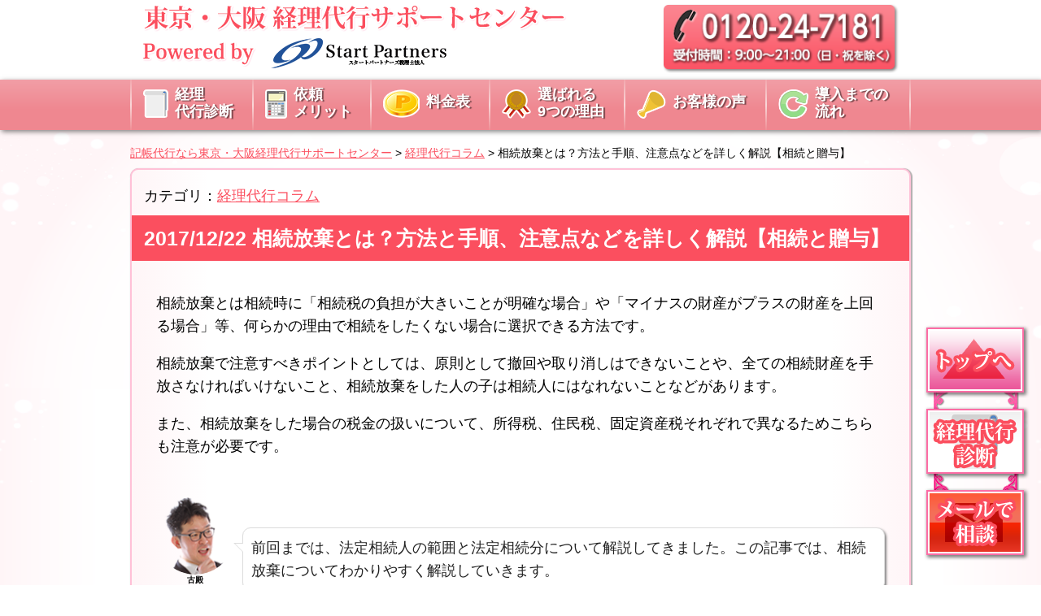

--- FILE ---
content_type: text/html; charset=UTF-8
request_url: https://xn--1lq0e914a9zoh0o78mjfsllz.com/3010/
body_size: 14729
content:
<!-- header.php start --> <!DOCTYPE html><html lang="ja"><head> <!-- Google Tag Manager --> <script>(function(w,d,s,l,i){w[l]=w[l]||[];w[l].push({'gtm.start':
new Date().getTime(),event:'gtm.js'});var f=d.getElementsByTagName(s)[0],
j=d.createElement(s),dl=l!='dataLayer'?'&l='+l:'';j.async=true;j.src=
'https://www.googletagmanager.com/gtm.js?id='+i+dl;f.parentNode.insertBefore(j,f);
})(window,document,'script','dataLayer','GTM-WGH4MRB');</script> <!-- End Google Tag Manager --> <script>//アナリティクス
  (function(i,s,o,g,r,a,m){i['GoogleAnalyticsObject']=r;i[r]=i[r]||function(){
  (i[r].q=i[r].q||[]).push(arguments)},i[r].l=1*new Date();a=s.createElement(o),
  m=s.getElementsByTagName(o)[0];a.async=1;a.src=g;m.parentNode.insertBefore(a,m)
  })(window,document,'script','https://www.google-analytics.com/analytics.js','ga');

  ga('create', 'UA-87790414-1', 'auto');
  ga('send', 'pageview');



//カウントスクリプト
  function get_tweet_count(url, postid) {
  $.ajax({
  url      : 'https://graph.facebook.com/' + url,
  dataType : 'jsonp',
  success  : function(json){ $('#' + postid + ' .topics_facebook .count').text( json.shares || 0 ); }
  });
  /*
  $.ajax({
  url      : 'https://urls.api.twitter.com/1/urls/count.json?url=' + url,
  dataType : 'jsonp',
  success  : function(json){ $('#' + postid + ' .twitter .count').text( json.count || 0 ); }
  });
  */
  $.ajax({
  url      : 'https://b.hatena.ne.jp/entry.count?url='+ url,
  dataType : 'jsonp',
  success  : function(json){ $('#' + postid + ' .topics_hatena .count').text( json || 0 ); }
  });
  }</script> <meta charset="UTF-8"><meta http-equiv="X-UA-Compatible" content="IE=edge"><meta name="viewport" content="width=device-width, initial-scale=1"><link rel="shortcut icon" href="https://xn--1lq0e914a9zoh0o78mjfsllz.com/wp-content/themes/keiridaiko-sp/images/favicon.ico"> <!-- カスタムCSS読み込み --> <!-- jQuery読み込み --> <script src="https://ajax.googleapis.com/ajax/libs/jquery/1.11.3/jquery.min.js"></script> <!-- jQuery Smooth Scroll --> <script src="https://xn--1lq0e914a9zoh0o78mjfsllz.com/wp-content/cache/autoptimize/js/autoptimize_single_12d3942fdca08b81275d029483838279.js" type="text/javascript"></script> <!-- menu for smartphone --> <script src="https://xn--1lq0e914a9zoh0o78mjfsllz.com/wp-content/cache/autoptimize/js/autoptimize_single_a667e006349e603d2394f3e3ff86eeb8.js" type="text/javascript"></script> <!-- accordion menu --> <script>$(function () {
            $(".col_ts_section_spr").on("click", function () {
                $(this).next().slideToggle();
            });
        });</script> <!-- jQuery modalwindow fancybox--> <script src="https://xn--1lq0e914a9zoh0o78mjfsllz.com/wp-content/cache/autoptimize/js/autoptimize_single_4dbc0cdfaea780b47d5132820ea83948.js" type="text/javascript"></script> <script>jQuery(function ($) {
            $(".fancybox").fancybox();
        });</script> <!-- All in One SEO 4.9.3 - aioseo.com --><link media="all" href="https://xn--1lq0e914a9zoh0o78mjfsllz.com/wp-content/cache/autoptimize/css/autoptimize_005b2b03e31d5f6d4f4011cc7d150db1.css" rel="stylesheet"><title>相続放棄とは？方法と手順、注意点などを詳しく解説【相続と贈与】</title><meta name="description" content="相続放棄とは相続時に「相続税の負担が大きいことが明確な場合」や「マイナスの財産がプラスの財産を上回る場合」等、何らかの理由で相続をしたくない場合に選択できる方法です。相続放棄で注意すべきポイントとしては、原則として撤回や取り消しはできないことや、全ての相続財産を手放さなければいけないこと、相続放棄をした人の子は相続人にはなれないことなどがあります。相続放棄をした場合の税金の扱いについて、所得税、住民税、固定資産税それぞれで異なるためこちらも注意が必要です。相続・贈与にお困りの際には東京・大阪経理代行の専門知識豊富な税理士が対応します。" /><meta name="robots" content="max-image-preview:large" /><meta name="author" content="keiridaiko-sp-master"/><meta name="keywords" content="経理代行,経理,派遣,東京,大阪,経理派遣,相続,贈与,相続放棄" /><link rel="canonical" href="https://xn--1lq0e914a9zoh0o78mjfsllz.com/3010/" /><meta name="generator" content="All in One SEO (AIOSEO) 4.9.3" /> <script type="application/ld+json" class="aioseo-schema">{"@context":"https:\/\/schema.org","@graph":[{"@type":"Article","@id":"https:\/\/xn--1lq0e914a9zoh0o78mjfsllz.com\/3010\/#article","name":"\u76f8\u7d9a\u653e\u68c4\u3068\u306f\uff1f\u65b9\u6cd5\u3068\u624b\u9806\u3001\u6ce8\u610f\u70b9\u306a\u3069\u3092\u8a73\u3057\u304f\u89e3\u8aac\u3010\u76f8\u7d9a\u3068\u8d08\u4e0e\u3011","headline":"\u76f8\u7d9a\u653e\u68c4\u3068\u306f\uff1f\u65b9\u6cd5\u3068\u624b\u9806\u3001\u6ce8\u610f\u70b9\u306a\u3069\u3092\u8a73\u3057\u304f\u89e3\u8aac\u3010\u76f8\u7d9a\u3068\u8d08\u4e0e\u3011","author":{"@id":"https:\/\/xn--1lq0e914a9zoh0o78mjfsllz.com\/author\/keiridaiko-sp-master\/#author"},"publisher":{"@id":"https:\/\/xn--1lq0e914a9zoh0o78mjfsllz.com\/#organization"},"image":{"@type":"ImageObject","url":"https:\/\/xn--1lq0e914a9zoh0o78mjfsllz.com\/wp-content\/uploads\/2018\/02\/houki.jpg","width":1920,"height":1440},"datePublished":"2017-12-22T12:36:12+09:00","dateModified":"2021-03-10T17:32:24+09:00","inLanguage":"ja","mainEntityOfPage":{"@id":"https:\/\/xn--1lq0e914a9zoh0o78mjfsllz.com\/3010\/#webpage"},"isPartOf":{"@id":"https:\/\/xn--1lq0e914a9zoh0o78mjfsllz.com\/3010\/#webpage"},"articleSection":"\u7d4c\u7406\u4ee3\u884c\u30b3\u30e9\u30e0, \u5927\u962a, \u6771\u4eac, \u6d3e\u9063, \u76f8\u7d9a, \u76f8\u7d9a\u653e\u68c4, \u7d4c\u7406, \u7d4c\u7406\u4ee3\u884c, \u7d4c\u7406\u6d3e\u9063, \u8d08\u4e0e"},{"@type":"BreadcrumbList","@id":"https:\/\/xn--1lq0e914a9zoh0o78mjfsllz.com\/3010\/#breadcrumblist","itemListElement":[{"@type":"ListItem","@id":"https:\/\/xn--1lq0e914a9zoh0o78mjfsllz.com#listItem","position":1,"name":"\u30db\u30fc\u30e0","item":"https:\/\/xn--1lq0e914a9zoh0o78mjfsllz.com","nextItem":{"@type":"ListItem","@id":"https:\/\/xn--1lq0e914a9zoh0o78mjfsllz.com\/category\/%e7%b5%8c%e7%90%86%e4%bb%a3%e8%a1%8c%e3%82%b3%e3%83%a9%e3%83%a0\/#listItem","name":"\u7d4c\u7406\u4ee3\u884c\u30b3\u30e9\u30e0"}},{"@type":"ListItem","@id":"https:\/\/xn--1lq0e914a9zoh0o78mjfsllz.com\/category\/%e7%b5%8c%e7%90%86%e4%bb%a3%e8%a1%8c%e3%82%b3%e3%83%a9%e3%83%a0\/#listItem","position":2,"name":"\u7d4c\u7406\u4ee3\u884c\u30b3\u30e9\u30e0","item":"https:\/\/xn--1lq0e914a9zoh0o78mjfsllz.com\/category\/%e7%b5%8c%e7%90%86%e4%bb%a3%e8%a1%8c%e3%82%b3%e3%83%a9%e3%83%a0\/","nextItem":{"@type":"ListItem","@id":"https:\/\/xn--1lq0e914a9zoh0o78mjfsllz.com\/3010\/#listItem","name":"\u76f8\u7d9a\u653e\u68c4\u3068\u306f\uff1f\u65b9\u6cd5\u3068\u624b\u9806\u3001\u6ce8\u610f\u70b9\u306a\u3069\u3092\u8a73\u3057\u304f\u89e3\u8aac\u3010\u76f8\u7d9a\u3068\u8d08\u4e0e\u3011"},"previousItem":{"@type":"ListItem","@id":"https:\/\/xn--1lq0e914a9zoh0o78mjfsllz.com#listItem","name":"\u30db\u30fc\u30e0"}},{"@type":"ListItem","@id":"https:\/\/xn--1lq0e914a9zoh0o78mjfsllz.com\/3010\/#listItem","position":3,"name":"\u76f8\u7d9a\u653e\u68c4\u3068\u306f\uff1f\u65b9\u6cd5\u3068\u624b\u9806\u3001\u6ce8\u610f\u70b9\u306a\u3069\u3092\u8a73\u3057\u304f\u89e3\u8aac\u3010\u76f8\u7d9a\u3068\u8d08\u4e0e\u3011","previousItem":{"@type":"ListItem","@id":"https:\/\/xn--1lq0e914a9zoh0o78mjfsllz.com\/category\/%e7%b5%8c%e7%90%86%e4%bb%a3%e8%a1%8c%e3%82%b3%e3%83%a9%e3%83%a0\/#listItem","name":"\u7d4c\u7406\u4ee3\u884c\u30b3\u30e9\u30e0"}}]},{"@type":"Organization","@id":"https:\/\/xn--1lq0e914a9zoh0o78mjfsllz.com\/#organization","name":"\u8a18\u5e33\u4ee3\u884c\u306a\u3089\u6771\u4eac\u30fb\u5927\u962a\u7d4c\u7406\u4ee3\u884c\u30b5\u30dd\u30fc\u30c8\u30bb\u30f3\u30bf\u30fc","url":"https:\/\/xn--1lq0e914a9zoh0o78mjfsllz.com\/"},{"@type":"Person","@id":"https:\/\/xn--1lq0e914a9zoh0o78mjfsllz.com\/author\/keiridaiko-sp-master\/#author","url":"https:\/\/xn--1lq0e914a9zoh0o78mjfsllz.com\/author\/keiridaiko-sp-master\/","name":"keiridaiko-sp-master","image":{"@type":"ImageObject","@id":"https:\/\/xn--1lq0e914a9zoh0o78mjfsllz.com\/3010\/#authorImage","url":"https:\/\/secure.gravatar.com\/avatar\/fe2f6dace58b30119c398313425f6272?s=96&d=mm&r=g","width":96,"height":96,"caption":"keiridaiko-sp-master"}},{"@type":"WebPage","@id":"https:\/\/xn--1lq0e914a9zoh0o78mjfsllz.com\/3010\/#webpage","url":"https:\/\/xn--1lq0e914a9zoh0o78mjfsllz.com\/3010\/","name":"\u76f8\u7d9a\u653e\u68c4\u3068\u306f\uff1f\u65b9\u6cd5\u3068\u624b\u9806\u3001\u6ce8\u610f\u70b9\u306a\u3069\u3092\u8a73\u3057\u304f\u89e3\u8aac\u3010\u76f8\u7d9a\u3068\u8d08\u4e0e\u3011","description":"\u76f8\u7d9a\u653e\u68c4\u3068\u306f\u76f8\u7d9a\u6642\u306b\u300c\u76f8\u7d9a\u7a0e\u306e\u8ca0\u62c5\u304c\u5927\u304d\u3044\u3053\u3068\u304c\u660e\u78ba\u306a\u5834\u5408\u300d\u3084\u300c\u30de\u30a4\u30ca\u30b9\u306e\u8ca1\u7523\u304c\u30d7\u30e9\u30b9\u306e\u8ca1\u7523\u3092\u4e0a\u56de\u308b\u5834\u5408\u300d\u7b49\u3001\u4f55\u3089\u304b\u306e\u7406\u7531\u3067\u76f8\u7d9a\u3092\u3057\u305f\u304f\u306a\u3044\u5834\u5408\u306b\u9078\u629e\u3067\u304d\u308b\u65b9\u6cd5\u3067\u3059\u3002\u76f8\u7d9a\u653e\u68c4\u3067\u6ce8\u610f\u3059\u3079\u304d\u30dd\u30a4\u30f3\u30c8\u3068\u3057\u3066\u306f\u3001\u539f\u5247\u3068\u3057\u3066\u64a4\u56de\u3084\u53d6\u308a\u6d88\u3057\u306f\u3067\u304d\u306a\u3044\u3053\u3068\u3084\u3001\u5168\u3066\u306e\u76f8\u7d9a\u8ca1\u7523\u3092\u624b\u653e\u3055\u306a\u3051\u308c\u3070\u3044\u3051\u306a\u3044\u3053\u3068\u3001\u76f8\u7d9a\u653e\u68c4\u3092\u3057\u305f\u4eba\u306e\u5b50\u306f\u76f8\u7d9a\u4eba\u306b\u306f\u306a\u308c\u306a\u3044\u3053\u3068\u306a\u3069\u304c\u3042\u308a\u307e\u3059\u3002\u76f8\u7d9a\u653e\u68c4\u3092\u3057\u305f\u5834\u5408\u306e\u7a0e\u91d1\u306e\u6271\u3044\u306b\u3064\u3044\u3066\u3001\u6240\u5f97\u7a0e\u3001\u4f4f\u6c11\u7a0e\u3001\u56fa\u5b9a\u8cc7\u7523\u7a0e\u305d\u308c\u305e\u308c\u3067\u7570\u306a\u308b\u305f\u3081\u3053\u3061\u3089\u3082\u6ce8\u610f\u304c\u5fc5\u8981\u3067\u3059\u3002\u76f8\u7d9a\u30fb\u8d08\u4e0e\u306b\u304a\u56f0\u308a\u306e\u969b\u306b\u306f\u6771\u4eac\u30fb\u5927\u962a\u7d4c\u7406\u4ee3\u884c\u306e\u5c02\u9580\u77e5\u8b58\u8c4a\u5bcc\u306a\u7a0e\u7406\u58eb\u304c\u5bfe\u5fdc\u3057\u307e\u3059\u3002","inLanguage":"ja","isPartOf":{"@id":"https:\/\/xn--1lq0e914a9zoh0o78mjfsllz.com\/#website"},"breadcrumb":{"@id":"https:\/\/xn--1lq0e914a9zoh0o78mjfsllz.com\/3010\/#breadcrumblist"},"author":{"@id":"https:\/\/xn--1lq0e914a9zoh0o78mjfsllz.com\/author\/keiridaiko-sp-master\/#author"},"creator":{"@id":"https:\/\/xn--1lq0e914a9zoh0o78mjfsllz.com\/author\/keiridaiko-sp-master\/#author"},"image":{"@type":"ImageObject","url":"https:\/\/xn--1lq0e914a9zoh0o78mjfsllz.com\/wp-content\/uploads\/2018\/02\/houki.jpg","@id":"https:\/\/xn--1lq0e914a9zoh0o78mjfsllz.com\/3010\/#mainImage","width":1920,"height":1440},"primaryImageOfPage":{"@id":"https:\/\/xn--1lq0e914a9zoh0o78mjfsllz.com\/3010\/#mainImage"},"datePublished":"2017-12-22T12:36:12+09:00","dateModified":"2021-03-10T17:32:24+09:00"},{"@type":"WebSite","@id":"https:\/\/xn--1lq0e914a9zoh0o78mjfsllz.com\/#website","url":"https:\/\/xn--1lq0e914a9zoh0o78mjfsllz.com\/","name":"\u8a18\u5e33\u4ee3\u884c\u306a\u3089\u6771\u4eac\u30fb\u5927\u962a\u7d4c\u7406\u4ee3\u884c\u30b5\u30dd\u30fc\u30c8\u30bb\u30f3\u30bf\u30fc","inLanguage":"ja","publisher":{"@id":"https:\/\/xn--1lq0e914a9zoh0o78mjfsllz.com\/#organization"}}]}</script> <!-- All in One SEO --><link rel="alternate" type="application/rss+xml" title="記帳代行なら東京・大阪経理代行サポートセンター &raquo; 相続放棄とは？方法と手順、注意点などを詳しく解説【相続と贈与】 のコメントのフィード" href="https://xn--1lq0e914a9zoh0o78mjfsllz.com/3010/feed/" /> <script type="text/javascript">/* <![CDATA[ */
window._wpemojiSettings = {"baseUrl":"https:\/\/s.w.org\/images\/core\/emoji\/14.0.0\/72x72\/","ext":".png","svgUrl":"https:\/\/s.w.org\/images\/core\/emoji\/14.0.0\/svg\/","svgExt":".svg","source":{"concatemoji":"https:\/\/xn--1lq0e914a9zoh0o78mjfsllz.com\/wp-includes\/js\/wp-emoji-release.min.js?ver=6.4.7"}};
/*! This file is auto-generated */
!function(i,n){var o,s,e;function c(e){try{var t={supportTests:e,timestamp:(new Date).valueOf()};sessionStorage.setItem(o,JSON.stringify(t))}catch(e){}}function p(e,t,n){e.clearRect(0,0,e.canvas.width,e.canvas.height),e.fillText(t,0,0);var t=new Uint32Array(e.getImageData(0,0,e.canvas.width,e.canvas.height).data),r=(e.clearRect(0,0,e.canvas.width,e.canvas.height),e.fillText(n,0,0),new Uint32Array(e.getImageData(0,0,e.canvas.width,e.canvas.height).data));return t.every(function(e,t){return e===r[t]})}function u(e,t,n){switch(t){case"flag":return n(e,"\ud83c\udff3\ufe0f\u200d\u26a7\ufe0f","\ud83c\udff3\ufe0f\u200b\u26a7\ufe0f")?!1:!n(e,"\ud83c\uddfa\ud83c\uddf3","\ud83c\uddfa\u200b\ud83c\uddf3")&&!n(e,"\ud83c\udff4\udb40\udc67\udb40\udc62\udb40\udc65\udb40\udc6e\udb40\udc67\udb40\udc7f","\ud83c\udff4\u200b\udb40\udc67\u200b\udb40\udc62\u200b\udb40\udc65\u200b\udb40\udc6e\u200b\udb40\udc67\u200b\udb40\udc7f");case"emoji":return!n(e,"\ud83e\udef1\ud83c\udffb\u200d\ud83e\udef2\ud83c\udfff","\ud83e\udef1\ud83c\udffb\u200b\ud83e\udef2\ud83c\udfff")}return!1}function f(e,t,n){var r="undefined"!=typeof WorkerGlobalScope&&self instanceof WorkerGlobalScope?new OffscreenCanvas(300,150):i.createElement("canvas"),a=r.getContext("2d",{willReadFrequently:!0}),o=(a.textBaseline="top",a.font="600 32px Arial",{});return e.forEach(function(e){o[e]=t(a,e,n)}),o}function t(e){var t=i.createElement("script");t.src=e,t.defer=!0,i.head.appendChild(t)}"undefined"!=typeof Promise&&(o="wpEmojiSettingsSupports",s=["flag","emoji"],n.supports={everything:!0,everythingExceptFlag:!0},e=new Promise(function(e){i.addEventListener("DOMContentLoaded",e,{once:!0})}),new Promise(function(t){var n=function(){try{var e=JSON.parse(sessionStorage.getItem(o));if("object"==typeof e&&"number"==typeof e.timestamp&&(new Date).valueOf()<e.timestamp+604800&&"object"==typeof e.supportTests)return e.supportTests}catch(e){}return null}();if(!n){if("undefined"!=typeof Worker&&"undefined"!=typeof OffscreenCanvas&&"undefined"!=typeof URL&&URL.createObjectURL&&"undefined"!=typeof Blob)try{var e="postMessage("+f.toString()+"("+[JSON.stringify(s),u.toString(),p.toString()].join(",")+"));",r=new Blob([e],{type:"text/javascript"}),a=new Worker(URL.createObjectURL(r),{name:"wpTestEmojiSupports"});return void(a.onmessage=function(e){c(n=e.data),a.terminate(),t(n)})}catch(e){}c(n=f(s,u,p))}t(n)}).then(function(e){for(var t in e)n.supports[t]=e[t],n.supports.everything=n.supports.everything&&n.supports[t],"flag"!==t&&(n.supports.everythingExceptFlag=n.supports.everythingExceptFlag&&n.supports[t]);n.supports.everythingExceptFlag=n.supports.everythingExceptFlag&&!n.supports.flag,n.DOMReady=!1,n.readyCallback=function(){n.DOMReady=!0}}).then(function(){return e}).then(function(){var e;n.supports.everything||(n.readyCallback(),(e=n.source||{}).concatemoji?t(e.concatemoji):e.wpemoji&&e.twemoji&&(t(e.twemoji),t(e.wpemoji)))}))}((window,document),window._wpemojiSettings);
/* ]]> */</script> <script type="text/javascript" src="https://xn--1lq0e914a9zoh0o78mjfsllz.com/wp-includes/js/jquery/jquery.min.js?ver=3.7.1" id="jquery-core-js"></script> <script type="text/javascript" src="https://xn--1lq0e914a9zoh0o78mjfsllz.com/wp-includes/js/jquery/jquery-migrate.min.js?ver=3.4.1" id="jquery-migrate-js"></script> <link rel="https://api.w.org/" href="https://xn--1lq0e914a9zoh0o78mjfsllz.com/wp-json/" /><link rel="alternate" type="application/json" href="https://xn--1lq0e914a9zoh0o78mjfsllz.com/wp-json/wp/v2/posts/3010" /><link rel="EditURI" type="application/rsd+xml" title="RSD" href="https://xn--1lq0e914a9zoh0o78mjfsllz.com/xmlrpc.php?rsd" /><meta name="generator" content="WordPress 6.4.7" /><link rel='shortlink' href='https://xn--1lq0e914a9zoh0o78mjfsllz.com/?p=3010' /><link rel="alternate" type="application/json+oembed" href="https://xn--1lq0e914a9zoh0o78mjfsllz.com/wp-json/oembed/1.0/embed?url=https%3A%2F%2Fxn--1lq0e914a9zoh0o78mjfsllz.com%2F3010%2F" /><link rel="alternate" type="text/xml+oembed" href="https://xn--1lq0e914a9zoh0o78mjfsllz.com/wp-json/oembed/1.0/embed?url=https%3A%2F%2Fxn--1lq0e914a9zoh0o78mjfsllz.com%2F3010%2F&#038;format=xml" /> <script type="text/javascript">window._wp_rp_static_base_url = 'https://rp.zemanta.com/static/';
	window._wp_rp_wp_ajax_url = "https://xn--1lq0e914a9zoh0o78mjfsllz.com/wp-admin/admin-ajax.php";
	window._wp_rp_plugin_version = '3.6.1';
	window._wp_rp_post_id = '3010';
	window._wp_rp_num_rel_posts = '5';
	window._wp_rp_thumbnails = true;
	window._wp_rp_post_title = '%E7%9B%B8%E7%B6%9A%E6%94%BE%E6%A3%84%E3%81%A8%E3%81%AF%EF%BC%9F%E6%96%B9%E6%B3%95%E3%81%A8%E6%89%8B%E9%A0%86%E3%80%81%E6%B3%A8%E6%84%8F%E7%82%B9%E3%81%AA%E3%81%A9%E3%82%92%E8%A9%B3%E3%81%97%E3%81%8F%E8%A7%A3%E8%AA%AC%E3%80%90%E7%9B%B8%E7%B6%9A%E3%81%A8%E8%B4%88%E4%B8%8E%E3%80%91';
	window._wp_rp_post_tags = ['%E6%9D%B1%E4%BA%AC', '%E7%B5%8C%E7%90%86%E4%BB%A3%E8%A1%8C', '%E7%9B%B8%E7%B6%9A%E6%94%BE%E6%A3%84', '%E6%B4%BE%E9%81%A3', '%E7%B5%8C%E7%90%86%E6%B4%BE%E9%81%A3', '%E5%A4%A7%E9%98%AA', '%E7%B5%8C%E7%90%86', '%E7%9B%B8%E7%B6%9A', '%E8%B4%88%E4%B8%8E', '%E7%B5%8C%E7%90%86%E4%BB%A3%E8%A1%8C%E3%82%B3%E3%83%A9%E3%83%A0', 'width', '100', 'alt', 'br', 'height', 'middl', 'center'];</script> <!-- Facebook Pixel Code --> <script>!function(f,b,e,v,n,t,s)
  {if(f.fbq)return;n=f.fbq=function(){n.callMethod?
  n.callMethod.apply(n,arguments):n.queue.push(arguments)};
  if(!f._fbq)f._fbq=n;n.push=n;n.loaded=!0;n.version='2.0';
  n.queue=[];t=b.createElement(e);t.async=!0;
  t.src=v;s=b.getElementsByTagName(e)[0];
  s.parentNode.insertBefore(t,s)}(window, document,'script',
  'https://connect.facebook.net/en_US/fbevents.js');
  fbq('init', '134577000570812');
  fbq('track', 'PageView');</script> <noscript><img height="1" width="1" style="display:none"
 src="https://www.facebook.com/tr?id=134577000570812&ev=PageView&noscript=1"
/></noscript> <!-- End Facebook Pixel Code --></head><body data-rsssl=1 class="post-template-default single single-post postid-3010 single-format-standard" id="top"> <!-- Google Tag Manager (noscript) --> <noscript><iframe src="https://www.googletagmanager.com/ns.html?id=GTM-WGH4MRB"
height="0" width="0" style="display:none;visibility:hidden"></iframe></noscript> <!-- End Google Tag Manager (noscript) --> <script type="text/javascript">window._pt_lt = new Date().getTime();
    window._pt_sp_2 = [];
    _pt_sp_2.push('setAccount,6afb92ff');
    var _protocol = (("https:" == document.location.protocol) ? " https://" : " https://");
    (function() {
        var atag = document.createElement('script'); atag.type = 'text/javascript'; atag.async = true;
        atag.src = _protocol + 'js.ptengine.jp/pta.js';
        var stag = document.createElement('script'); stag.type = 'text/javascript'; stag.async = true;
        stag.src = _protocol + 'js.ptengine.jp/pts.js';
        var s = document.getElementsByTagName('script')[0];
        s.parentNode.insertBefore(atag, s); s.parentNode.insertBefore(stag, s);
    })();</script> <header id="top_header"><div class="clearfix"><div class="col-md-8 col-xs-9 tal"><h1><a href="https://xn--1lq0e914a9zoh0o78mjfsllz.com/"><img src="https://xn--1lq0e914a9zoh0o78mjfsllz.com/wp-content/themes/keiridaiko-sp/images/top/header_title_01.png" alt="東京・大阪経理代行サポートセンター" class="img-responsive"><img src="https://xn--1lq0e914a9zoh0o78mjfsllz.com/wp-content/themes/keiridaiko-sp/images/top/header_title_03.png" alt="Powered by スタートパートナーズ税理士法人" class="img-responsive"></a></h1></div><div class="col-md-4 spDisplayOff tar"> <img src="https://xn--1lq0e914a9zoh0o78mjfsllz.com/wp-content/themes/keiridaiko-sp/images/top/header_telnum.png" alt="012-345-6789 受付時間：XX:00～YY:00（平日）" class="img-responsive"></div></div><nav class="clearfix"><p id="btn_menu_trigger"></p> <!--for PC--><ul id="globalnavi_pc" class="spDisplayOff"><li> <a class="smooth-scroll" href="https://xn--1lq0e914a9zoh0o78mjfsllz.com/#top_shindan"><p><img src="https://xn--1lq0e914a9zoh0o78mjfsllz.com/wp-content/themes/keiridaiko-sp/images/top/nav_icon_shindan.png" alt=""></p><p>経理 <br>代行診断</p> </a></li><li> <a class="smooth-scroll" href="https://xn--1lq0e914a9zoh0o78mjfsllz.com/#top_merit_header"><p><img src="https://xn--1lq0e914a9zoh0o78mjfsllz.com/wp-content/themes/keiridaiko-sp/images/top/nav_icon_merit.png" alt=""></p><p>依頼 <br>メリット</p> </a></li><li> <a class="smooth-scroll" href="https://xn--1lq0e914a9zoh0o78mjfsllz.com/#top_price_header"><p><img src="https://xn--1lq0e914a9zoh0o78mjfsllz.com/wp-content/themes/keiridaiko-sp/images/top/nav_icon_price.png" alt=""></p><p style="margin-top:0.7em;">料金表</p> </a></li><li> <a class="smooth-scroll" href="https://xn--1lq0e914a9zoh0o78mjfsllz.com/#top_reason_header"><p><img src="https://xn--1lq0e914a9zoh0o78mjfsllz.com/wp-content/themes/keiridaiko-sp/images/top/nav_icon_reason.png" alt=""></p><p>選ばれる <br>9つの理由</p> </a></li><li> <a class="smooth-scroll" href="https://xn--1lq0e914a9zoh0o78mjfsllz.com/#top_voice_header"><p><img src="https://xn--1lq0e914a9zoh0o78mjfsllz.com/wp-content/themes/keiridaiko-sp/images/top/nav_icon_voice.png" alt=""></p><p style="margin-top:0.7em;">お客様の声</p> </a></li><li> <a class="smooth-scroll" href="https://xn--1lq0e914a9zoh0o78mjfsllz.com/#top_flow_header"><p><img src="https://xn--1lq0e914a9zoh0o78mjfsllz.com/wp-content/themes/keiridaiko-sp/images/top/nav_icon_flow.png" alt=""></p><p>導入までの <br>流れ</p> </a></li></ul> <!--for smartphone--><ul id="globalnavi_sp" style="display:none;" class="clearfix"><li><a class="smooth-scroll" href="https://xn--1lq0e914a9zoh0o78mjfsllz.com/#top_shindan">経理代行診断</a></li><li><a class="smooth-scroll" href="https://xn--1lq0e914a9zoh0o78mjfsllz.com/#top_merit_header">依頼メリット</a></li><li><a class="smooth-scroll" href="https://xn--1lq0e914a9zoh0o78mjfsllz.com/#top_price_header">料金表</a></li><li><a class="smooth-scroll" href="https://xn--1lq0e914a9zoh0o78mjfsllz.com/#top_reason_header">選ばれる9つの理由</a></li><li><a class="smooth-scroll" href="https://xn--1lq0e914a9zoh0o78mjfsllz.com/#top_voice_header">お客様の声</a></li><li><a class="smooth-scroll" href="https://xn--1lq0e914a9zoh0o78mjfsllz.com/#top_flow_header">導入までの流れ</a></li></ul></nav></header><p class="pagetop" style="display: block;"> <a class="smooth-scroll" href="#top"><img src="https://xn--1lq0e914a9zoh0o78mjfsllz.com/wp-content/themes/keiridaiko-sp/images/common/sidebutton_top.png" alt="トップへ戻る" class="spDisplayOff"></a> <a class="smooth-scroll" href="https://xn--1lq0e914a9zoh0o78mjfsllz.com/#top_shindan"><img src="https://xn--1lq0e914a9zoh0o78mjfsllz.com/wp-content/themes/keiridaiko-sp/images/common/sidebutton_shindan.png" alt="経理代行診断" class="spDisplayOff"></a> <a class="smooth-scroll" href="https://xn--1lq0e914a9zoh0o78mjfsllz.com/#top_contact_header"><img src="https://xn--1lq0e914a9zoh0o78mjfsllz.com/wp-content/themes/keiridaiko-sp/images/common/sidebutton_mail.png" alt="メールで相談" class="spDisplayOff"></a> <a class="smooth-scroll" href="#top"><img src="https://xn--1lq0e914a9zoh0o78mjfsllz.com/wp-content/themes/keiridaiko-sp/images/common/sidebutton_top_sp.png" alt="トップへ戻る" class="spDisplayOn img-responsive"></a></p><main><div class="breadcrumbs"> <span property="itemListElement" typeof="ListItem"><a property="item" typeof="WebPage" title="記帳代行なら東京・大阪経理代行サポートセンターへ移動" href="https://xn--1lq0e914a9zoh0o78mjfsllz.com" class="home"><span property="name">記帳代行なら東京・大阪経理代行サポートセンター</span></a><meta property="position" content="1"></span> &gt; <span property="itemListElement" typeof="ListItem"><a property="item" typeof="WebPage" title="経理代行コラムのカテゴリーアーカイブへ移動" href="https://xn--1lq0e914a9zoh0o78mjfsllz.com/category/%e7%b5%8c%e7%90%86%e4%bb%a3%e8%a1%8c%e3%82%b3%e3%83%a9%e3%83%a0/" class="taxonomy category"><span property="name">経理代行コラム</span></a><meta property="position" content="2"></span> &gt; <span property="itemListElement" typeof="ListItem"><span property="name">相続放棄とは？方法と手順、注意点などを詳しく解説【相続と贈与】</span><meta property="position" content="3"></span></div> <!-- header.php end --> <!-- 個別記事表示 START --><article class="single_article mgb20"><div class="row clearfix mgb10"> カテゴリ：<ul class="post-categories"><li><a href="https://xn--1lq0e914a9zoh0o78mjfsllz.com/category/%e7%b5%8c%e7%90%86%e4%bb%a3%e8%a1%8c%e3%82%b3%e3%83%a9%e3%83%a0/" rel="category tag">経理代行コラム</a></li></ul></div><header class="single_header mgb20"> 2017/12/22		相続放棄とは？方法と手順、注意点などを詳しく解説【相続と贈与】</header><div class="row clearfix"><div class="col-md-12"><div id="post-3010" class="post-3010 post type-post status-publish format-standard has-post-thumbnail hentry category-149 tag-154 tag-153 tag-152 tag-191 tag-197 tag-151 tag-150 tag-155 tag-192"><p>相続放棄とは相続時に「相続税の負担が大きいことが明確な場合」や「マイナスの財産がプラスの財産を上回る場合」等、何らかの理由で相続をしたくない場合に選択できる方法です。</p><p>相続放棄で注意すべきポイントとしては、原則として撤回や取り消しはできないことや、全ての相続財産を手放さなければいけないこと、相続放棄をした人の子は相続人にはなれないことなどがあります。</p><p>また、相続放棄をした場合の税金の扱いについて、所得税、住民税、固定資産税それぞれで異なるためこちらも注意が必要です。<br />  <div class="w_b_box w_b_w100 w_b_flex w_b_div"><div class="w_b_wrap w_b_wrap_talk w_b_L w_b_flex w_b_div" style=""><div class="w_b_ava_box w_b_relative w_b_ava_L w_b_col w_b_f_n w_b_div"><div class="w_b_icon_wrap w_b_relative w_b_div"><div class="w_b_ava_wrap w_b_direction_L w_b_mp0 w_b_div"><div class="w_b_ava_effect w_b_relative w_b_oh w_b_radius w_b_size_M w_b_div" style=""> <img decoding="async" src="https://xn--1lq0e914a9zoh0o78mjfsllz.com/wp-content/uploads/2020/12/03036ccb851407310e09812bad4f44e5-1.png" width="96" height="96" alt="古殿" class="w_b_ava_img w_b_w100 w_b_h100  w_b_mp0 w_b_img" style="" /></div></div></div><div class="w_b_name w_b_w100 w_b_lh w_b_name_C w_b_ta_C w_b_mp0 w_b_div">古殿</div></div><div class="w_b_bal_box w_b_bal_L w_b_relative w_b_direction_L w_b_w100 w_b_div"><div class="w_b_space w_b_mp0 w_b_div"><svg version="1.1" xmlns="http://www.w3.org/2000/svg" xmlns:xlink="http://www.w3.org/1999/xlink" x="0px" y="0px" width="1" height="38" viewBox="0 0 1 1" fill="transparent" stroke="transparent" stroke-miterlimit="10" class="w_b_db w_b_mp0"><polygon fill="transparent" stroke="transparent" points="0,1 0,1 0,1 0,1 "/></svg></div><div class="w_b_bal_outer w_b_flex w_b_mp0 w_b_relative w_b_div" style=""><div class="w_b_bal_wrap w_b_bal_wrap_L w_b_div"><div class="w_b_bal w_b_relative w_b_talk w_b_talk_L w_b_shadow_L w_b_ta_L w_b_div"><div class="w_b_quote w_b_div">前回までは、法定相続人の範囲と法定相続分について解説してきました。この記事では、相続放棄についてわかりやすく解説していきます。</div></div></div></div></div></div></div></p><p>&nbsp;</p><h2>1.相続放棄</h2><p><img fetchpriority="high" decoding="async" class="alignleft" src="https://xn--1lq0e914a9zoh0o78mjfsllz.com/wp-content/uploads/2018/02/houki.jpg" alt="経理代行・記帳代行は東京・大阪経理代行" width="344" height="258" /></p><p> <br /> 相続する財産には<strong>プラスの財産</strong>と<strong>マイナスの財産</strong>（借金等）があります。</p><p>ドラマ等の影響からか、相続をすると大きな財産が手に入ると思いがちですが、実際には<strong>相続財産</strong>に対して<strong>相続税</strong>が課せられたり、マイナスの財産が多かったりということもあります。</p><p>「相続税の負担が大きいことが明確な場合」や「マイナスの財産がプラスの財産を上回る場合」等、何らかの理由で相続をしたくない場合には<strong>相続放棄</strong>をすることが可能です。<br />  </p><p> </p><h2>2.相続放棄の方法</h2><p> <br /> 相続放棄をするためには所定の手続きが必要です。</p><p>いつまでに、どこに、何を、どのように提出すればいいのかわかりやすく解説してきます。</p><p>&nbsp;</p><h3>(1)相続放棄の手続き期限</h3><p>相続放棄の手続きの期限は、原則として相続開始を知った日(被相続人が亡くなった日)から３か月以内です。</p><h3>(2)相続放棄の手続きを行う場所</h3><p>相続放棄の手続きは被相続人の亡くなった時の住所地を管轄する家庭裁判所で行います。</p><h3>(3)相続放棄に必要な書類</h3><p>相続放棄の手続きには「<strong>相続の放棄の申述書</strong>」の提出が必要です。書式は裁判所のホームページからダウンロードすることができます。</p><p>相続の放棄の申述書には＜20歳未満用＞と＜20歳以上用＞の2種類があるので注意しましょう。</p><p><a href="http://www.courts.go.jp/saiban/syosiki_kazisinpan/syosiki_01_13/index.html" target="blank" rel="noopener">相続の放棄の申述書(20歳以上)はこちら（裁判所HPに移動します）</a></p><p><a href="http://www.courts.go.jp/saiban/syosiki_kazisinpan/syosiki_01_13_02/index.html" target="blank" rel="noopener">相続の放棄の申述書(20歳未満)はこちら（裁判所HPに移動します）</a><br />  </p><h4>相続放棄で注意すべきポイント</h4><p>相続放棄をした人の子は相続人にはなれませんのでご注意ください。<br /> <img decoding="async" src="https://xn--1lq0e914a9zoh0o78mjfsllz.com/wp-content/uploads/2018/02/ex10.jpg" alt="経理代行・記帳代行は東京・大阪経理代行" width="100%" /><br /> （赤の四角は相続人になれません。）<br />  <br /> 家庭裁判所に相続の放棄の申述書を提出すると審判が行われ、問題が無ければ「<strong>相続放棄申述受理証明書</strong>」が交付されます。<br /> マイナスの財産を相続したくない場合以外に、父が営んでいた家業を息子や娘が継ぐため、他の兄弟が相続放棄をする場合もあります。</p><div class="w_b_box w_b_w100 w_b_flex w_b_div"><div class="w_b_wrap w_b_wrap_talk w_b_L w_b_flex w_b_div" style=""><div class="w_b_ava_box w_b_relative w_b_ava_L w_b_col w_b_f_n w_b_div"><div class="w_b_icon_wrap w_b_relative w_b_div"><div class="w_b_ava_wrap w_b_direction_L w_b_mp0 w_b_div"><div class="w_b_ava_effect w_b_relative w_b_oh w_b_radius w_b_size_M w_b_div" style=""> <img decoding="async" src="https://xn--1lq0e914a9zoh0o78mjfsllz.com/wp-content/uploads/2020/12/03036ccb851407310e09812bad4f44e5-1.png" width="96" height="96" alt="古殿" class="w_b_ava_img w_b_w100 w_b_h100  w_b_mp0 w_b_img" style="" /></div></div></div><div class="w_b_name w_b_w100 w_b_lh w_b_name_C w_b_ta_C w_b_mp0 w_b_div">古殿</div></div><div class="w_b_bal_box w_b_bal_L w_b_relative w_b_direction_L w_b_w100 w_b_div"><div class="w_b_space w_b_mp0 w_b_div"><svg version="1.1" xmlns="http://www.w3.org/2000/svg" xmlns:xlink="http://www.w3.org/1999/xlink" x="0px" y="0px" width="1" height="38" viewBox="0 0 1 1" fill="transparent" stroke="transparent" stroke-miterlimit="10" class="w_b_db w_b_mp0"><polygon fill="transparent" stroke="transparent" points="0,1 0,1 0,1 0,1 "/></svg></div><div class="w_b_bal_outer w_b_flex w_b_mp0 w_b_relative w_b_div" style=""><div class="w_b_bal_wrap w_b_bal_wrap_L w_b_div"><div class="w_b_bal w_b_relative w_b_talk w_b_talk_L w_b_shadow_L w_b_ta_L w_b_div"><div class="w_b_quote w_b_div">ただ、こういった場合には相続放棄をせずとも、遺産分割協議の段階で分割を辞退すれば問題はありません。</div></div></div></div></div></div></div><p>&nbsp;</p><h2>3.相続放棄した場合の税金</h2><p> <br /> <strong>(1)相続放棄をした人は、最初から「相続人でなかった」ことになり、相続については無関係であったものとみなしてもらえます。</strong></p><p>そのため、原則として、相続税だけでなくその他の税金の支払義務についても免れることが可能になります。 </p><table style="width: 100%; height: 168px;"><tbody><tr style="height: 56px;"><td style="background-color: #ed9191; height: 56px; text-align: center; vertical-align: middle; width: 22.3799%;"><p><strong>所得税</strong></p></td><td style="width: 77.3887%; height: 56px;"><p>相続放棄をした場合は、被相続人の所得税について申告や納税の義務はありません。相続放棄をしなかった場合は、「準確定申告」という被相続人の代わりに確定申告を行う手続きが必要となります。</p><p>被相続人に確定申告義務がある場合には所得税の確定申告が必要ですが、年の途中で亡くなった場合、被相続人に代わって誰かが所得税の申告を行わなくてはならないためです。相続人が複数いる場合、共同で準確定申告を行うこととなります。</p></td></tr><tr style="height: 56px;"><td style="background-color: #ed9191; height: 56px; text-align: center; vertical-align: middle; width: 22.3799%;"><strong>住民税</strong></td><td style="width: 77.3887%; height: 56px;"><p>相続放棄をした場合は、被相続人の住民税についても納税の義務はありません。相続放棄をしなかった場合、被相続人が納めていなかった住民税がある場合には相続人となる人が納めなくてはなりません。</p><p>5月頃に「相続人代表者指定届」を提出するよう市区町村から相続人に対して通知が届きます。「相続人代表者指定届」の中で指定した人に被相続人の住民税の決定通知書が送られることになります。住民税の決定通知書は毎年5～6月に発送されます。</p></td></tr><tr style="height: 56px;"><td style="background-color: #ed9191; height: 56px; text-align: center; vertical-align: middle; width: 22.3799%;"><strong>固定資産税</strong></td><td style="width: 77.3887%; height: 56px;"><p>固定資産税についても、相続放棄をした場合には支払義務はありません。ただし、被相続人の亡くなったタイミングによっては、「いったん相続人が立替えて納税した上で、本来の納税義務者に対して立替分を返すように請求する」という形をとらざるを得ないこともあります。</p><p>相続放棄をしている場合であっても、1月1日時点で固定資産課税台帳に名前が載っている場合、納税をしなくてはなりません。</p></td></tr></tbody></table><p>&nbsp;</p><p><strong>(2)「もし間違って納税してしまったら？？」</strong></p><p>相続放棄をしたことにより、所得税や住民税の納税義務がないのに納税をしてしまった場合には、<u>還付の請求</u>を行うことができます。ただし、市役所や税務署は徴収しすぎた分については基本的に教えてくれません。納め過ぎた税金を返してほしい時は、返してもらえるように請求を行わないといけません。</p><p>所得税については「更正の請求」という方法で税務署に申告書を提出します。<u>更正の請求の期限は5年間</u>になります。住民税は所得税の申告に基づいて市役所側が計算をして通知をしてくれるのが原則です。税務署への申告を行なった後に市役所側から過誤納金の通知書が届くことが多いです。</p><p>&nbsp;</p><h2>4.生命保険金</h2><p>&nbsp;</p><h3>(1)生命保険金の取扱い</h3><p>相続放棄をした場合でも、親族が亡くなったことによる生命保険の保険金は受け取ることができます。生命保険金は被相続人の「相続財産」ではなく、受け取った人の財産とみなされます。（これを「みなし相続財産」といいます）</p><p>下記のケースでは、相続放棄をしていても相続税が課税される場合があります。</p><ul><li><u>保険料支払者…被相続人</u></li><li><u>被保険者…被相続人</u></li><li><u>保険金受取人…他者</u></li></ul><div class="w_b_box w_b_w100 w_b_flex w_b_div"><div class="w_b_wrap w_b_wrap_talk w_b_L w_b_flex w_b_div" style=""><div class="w_b_ava_box w_b_relative w_b_ava_L w_b_col w_b_f_n w_b_div"><div class="w_b_icon_wrap w_b_relative w_b_div"><div class="w_b_ava_wrap w_b_direction_L w_b_mp0 w_b_div"><div class="w_b_ava_effect w_b_relative w_b_oh w_b_radius w_b_size_M w_b_div" style=""> <img decoding="async" src="https://xn--1lq0e914a9zoh0o78mjfsllz.com/wp-content/uploads/2020/12/03036ccb851407310e09812bad4f44e5-1.png" width="96" height="96" alt="古殿" class="w_b_ava_img w_b_w100 w_b_h100  w_b_mp0 w_b_img" style="" /></div></div></div><div class="w_b_name w_b_w100 w_b_lh w_b_name_C w_b_ta_C w_b_mp0 w_b_div">古殿</div></div><div class="w_b_bal_box w_b_bal_L w_b_relative w_b_direction_L w_b_w100 w_b_div"><div class="w_b_space w_b_mp0 w_b_div"><svg version="1.1" xmlns="http://www.w3.org/2000/svg" xmlns:xlink="http://www.w3.org/1999/xlink" x="0px" y="0px" width="1" height="38" viewBox="0 0 1 1" fill="transparent" stroke="transparent" stroke-miterlimit="10" class="w_b_db w_b_mp0"><polygon fill="transparent" stroke="transparent" points="0,1 0,1 0,1 0,1 "/></svg></div><div class="w_b_bal_outer w_b_flex w_b_mp0 w_b_relative w_b_div" style=""><div class="w_b_bal_wrap w_b_bal_wrap_L w_b_div"><div class="w_b_bal w_b_relative w_b_talk w_b_talk_L w_b_shadow_L w_b_ta_L w_b_div"><div class="w_b_quote w_b_div">例えば、夫が自分を被保険者とする生命保険に加入しており、保険料も夫が支払っている場合で、夫が亡くなった時に配偶者が保険金を受け取った場合などが該当します。</div></div></div></div></div></div></div><p>&nbsp;</p><h3>(2)生命保険金の非課税枠</h3><p>生命保険金の非課税枠とは、相続税の計算上「500万円×法定相続人の数」で計算した金額を、受け取った保険金の金額から差し引いて計算するというものです。</p><p>例えば、親族が亡くなった時に5,000万円の生命保険金を受け取ったとします。</p><p>被相続人に配偶者と子供2人（長男と長女）の計3人の法定相続人がいた場合、非課税枠は「500万円×3人＝1500万円」となり、受け取った保険金5,000万円からの非課税枠1,500万円を差し引いた3,500万円を基に相続税を計算していきます。</p><p>&nbsp;</p><h3>(3)相続放棄した場合の非課税枠</h3><p>相続放棄した場合の非課税枠は相続人の中に相続放棄をした人がいる場合、計算の方法が少し特殊になります。</p><ul><li>相続放棄をした人は非課税枠の適用はできません。</li><li>非課税枠を計算するうえでの人数にはカウントされます。</li><li>非課税枠は相続放棄した人以外で按分して適用します。</li></ul><p>（例）<u>法定相続人は配偶者と子供2人（長男と長女）の計3人、生命保険金は各人とも2,000万円で、長男が相続放棄をした場合</u></p><ul><li>全体の非課税枠は、500万円×3人⇒1,500万円</li><li>配偶者と長女の割合は、2,000万円／2,000万円＋2,000万円＝1/2</li><li>配偶者の非課税枠　1,500万円×1/2　⇒750万円</li><li>長女の非課税枠　　1,500万円×1/2　⇒750万円</li><li>長男の非課税枠　　0円（なし）</li></ul><p>課税の対象となる生命保険の金額は、</p><ul><li>配偶者　2,000万円-750万円　⇒1,250万円</li><li>長男　　2,000万円（非課税枠なし）</li><li>長女　　2,000万円-750万円　⇒1,250万円</li></ul><p>&nbsp;</p><h2>5.【相続税の計算】</h2><p> 相続税には、基礎控除という非課税枠があります。基礎控除の額は「3,000万円＋600万円×法定相続人の数」で求めます。<br /> <u>上記の例</u>ですと、法定相続人が3人なので、</p><p>「3,000万円＋600万円×3人」⇒　4,800万円となります。<br />  <br /> 相続放棄があったとしても、生命保険の非課税枠と同様に法定相続人の数にはカウントします。さらに、生命保険金の非課税枠が1,500万円あるので、合計6,300万円までは相続税はかかりません。</p><p>結論、相続放棄をして生命保険金を受け取った場合、受取人には相続税の支払義務があります。しかし、生命保険金を含めた全ての相続財産の合計額が「基礎控除と生命保険金の非課税枠の合計額」以下なら、相続税はかからないことになります。</p><p>弊社では<strong>経理代行</strong>を承っておりますが、<strong>相続</strong>や<strong>贈与</strong>に関しても、税理士、弁護士、司法書士、社会保険労務士、行政書士、弁理士等の専門家と提携したワンストップ対応をさせていただくことが可能です。</p><div class="w_b_box w_b_w100 w_b_flex w_b_div"><div class="w_b_wrap w_b_wrap_talk w_b_L w_b_flex w_b_div" style=""><div class="w_b_ava_box w_b_relative w_b_ava_L w_b_col w_b_f_n w_b_div"><div class="w_b_icon_wrap w_b_relative w_b_div"><div class="w_b_ava_wrap w_b_direction_L w_b_mp0 w_b_div"><div class="w_b_ava_effect w_b_relative w_b_oh w_b_radius w_b_size_M w_b_div" style=""> <img decoding="async" src="https://xn--1lq0e914a9zoh0o78mjfsllz.com/wp-content/uploads/2020/12/03036ccb851407310e09812bad4f44e5-1.png" width="96" height="96" alt="古殿" class="w_b_ava_img w_b_w100 w_b_h100  w_b_mp0 w_b_img" style="" /></div></div></div><div class="w_b_name w_b_w100 w_b_lh w_b_name_C w_b_ta_C w_b_mp0 w_b_div">古殿</div></div><div class="w_b_bal_box w_b_bal_L w_b_relative w_b_direction_L w_b_w100 w_b_div"><div class="w_b_space w_b_mp0 w_b_div"><svg version="1.1" xmlns="http://www.w3.org/2000/svg" xmlns:xlink="http://www.w3.org/1999/xlink" x="0px" y="0px" width="1" height="38" viewBox="0 0 1 1" fill="transparent" stroke="transparent" stroke-miterlimit="10" class="w_b_db w_b_mp0"><polygon fill="transparent" stroke="transparent" points="0,1 0,1 0,1 0,1 "/></svg></div><div class="w_b_bal_outer w_b_flex w_b_mp0 w_b_relative w_b_div" style=""><div class="w_b_bal_wrap w_b_bal_wrap_L w_b_div"><div class="w_b_bal w_b_relative w_b_talk w_b_talk_L w_b_shadow_L w_b_ta_L w_b_div"><div class="w_b_quote w_b_div"><strong>相続</strong>や<strong>贈与</strong>に関して困っている方や、さらに詳しく知りたい方は<a href="https://xn--1lq0e914a9zoh0o78mjfsllz.com/" target="blank" rel="noopener">東京・大阪経理代行</a>へお気軽にお問い合わせください。</div></div></div></div></div></div></div><p>&nbsp;</p></div></div></div><div class="row clearfix tar mgt40"> <!--著者：keiridaiko-sp-master<br>-->
 タグ: <a href="https://xn--1lq0e914a9zoh0o78mjfsllz.com/tag/%e5%a4%a7%e9%98%aa/" rel="tag">大阪</a>, <a href="https://xn--1lq0e914a9zoh0o78mjfsllz.com/tag/%e6%9d%b1%e4%ba%ac/" rel="tag">東京</a>, <a href="https://xn--1lq0e914a9zoh0o78mjfsllz.com/tag/%e6%b4%be%e9%81%a3/" rel="tag">派遣</a>, <a href="https://xn--1lq0e914a9zoh0o78mjfsllz.com/tag/%e7%9b%b8%e7%b6%9a/" rel="tag">相続</a>, <a href="https://xn--1lq0e914a9zoh0o78mjfsllz.com/tag/%e7%9b%b8%e7%b6%9a%e6%94%be%e6%a3%84/" rel="tag">相続放棄</a>, <a href="https://xn--1lq0e914a9zoh0o78mjfsllz.com/tag/%e7%b5%8c%e7%90%86/" rel="tag">経理</a>, <a href="https://xn--1lq0e914a9zoh0o78mjfsllz.com/tag/%e7%b5%8c%e7%90%86%e4%bb%a3%e8%a1%8c/" rel="tag">経理代行</a>, <a href="https://xn--1lq0e914a9zoh0o78mjfsllz.com/tag/%e7%b5%8c%e7%90%86%e6%b4%be%e9%81%a3/" rel="tag">経理派遣</a>, <a href="https://xn--1lq0e914a9zoh0o78mjfsllz.com/tag/%e8%b4%88%e4%b8%8e/" rel="tag">贈与</a></div></article> <!-- 個別記事表示 END --> <!-- post navigation --><div class="post-navigation clearfix"><div class="row clearfix mgb20"><div class="post-previous float-l"> <a href="https://xn--1lq0e914a9zoh0o78mjfsllz.com/2983/" rel="prev">« 法定相続分とは？どの相続人がどれくらい遺産をもらえるの？【相続と贈与】</a></div><div class="post-next float-r"> <a href="https://xn--1lq0e914a9zoh0o78mjfsllz.com/3021/" rel="next">相続と贈与【単純承認と限定承認とは】 »</a></div></div><div class="row clearfix"><div class="wp_rp_wrap  wp_rp_plain" id="wp_rp_first"><div class="wp_rp_content"><h3 class="related_post_title">この記事のあとによく読まれています！</h3><ul class="related_post wp_rp"><li data-position="0" data-poid="in-3388" data-post-type="none" ><a href="https://xn--1lq0e914a9zoh0o78mjfsllz.com/3388/" class="wp_rp_thumbnail"><img src="https://xn--1lq0e914a9zoh0o78mjfsllz.com/wp-content/uploads/2019/05/49ef72b19c9b2addea8db508ca9b00b7-150x150.jpg" alt="相続・贈与とは？相続税の申告・計算方法｜プロが教える基礎知識" width="150" height="150" /></a><small class="wp_rp_publish_date">2018年10月19日</small> <a href="https://xn--1lq0e914a9zoh0o78mjfsllz.com/3388/" class="wp_rp_title">相続・贈与とは？相続税の申告・計算方法｜プロが教える基礎知識</a> <small class="wp_rp_category">Posted in <a href="https://xn--1lq0e914a9zoh0o78mjfsllz.com/category/%e7%b5%8c%e7%90%86%e4%bb%a3%e8%a1%8c%e3%82%b3%e3%83%a9%e3%83%a0/" target="_parent">経理代行コラム</a></small></li><li data-position="1" data-poid="in-3021" data-post-type="none" ><a href="https://xn--1lq0e914a9zoh0o78mjfsllz.com/3021/" class="wp_rp_thumbnail"><img src="https://xn--1lq0e914a9zoh0o78mjfsllz.com/wp-content/uploads/2018/02/bunbetu-150x150.jpg" alt="相続と贈与【単純承認と限定承認とは】" width="150" height="150" /></a><small class="wp_rp_publish_date">2017年12月29日</small> <a href="https://xn--1lq0e914a9zoh0o78mjfsllz.com/3021/" class="wp_rp_title">相続と贈与【単純承認と限定承認とは】</a> <small class="wp_rp_category">Posted in <a href="https://xn--1lq0e914a9zoh0o78mjfsllz.com/category/%e7%b5%8c%e7%90%86%e4%bb%a3%e8%a1%8c%e3%82%b3%e3%83%a9%e3%83%a0/" target="_parent">経理代行コラム</a></small></li><li data-position="2" data-poid="in-2983" data-post-type="none" ><a href="https://xn--1lq0e914a9zoh0o78mjfsllz.com/2983/" class="wp_rp_thumbnail"><img src="https://xn--1lq0e914a9zoh0o78mjfsllz.com/wp-content/uploads/2018/02/share-150x150.jpg" alt="法定相続分とは？どの相続人がどれくらい遺産をもらえるの？【相続と贈与】" width="150" height="150" /></a><small class="wp_rp_publish_date">2017年12月15日</small> <a href="https://xn--1lq0e914a9zoh0o78mjfsllz.com/2983/" class="wp_rp_title">法定相続分とは？どの相続人がどれくらい遺産をもらえるの？【相続と贈与】</a> <small class="wp_rp_category">Posted in <a href="https://xn--1lq0e914a9zoh0o78mjfsllz.com/category/%e7%b5%8c%e7%90%86%e4%bb%a3%e8%a1%8c%e3%82%b3%e3%83%a9%e3%83%a0/" target="_parent">経理代行コラム</a></small></li><li data-position="3" data-poid="in-2962" data-post-type="none" ><a href="https://xn--1lq0e914a9zoh0o78mjfsllz.com/2962/" class="wp_rp_thumbnail"><img src="https://xn--1lq0e914a9zoh0o78mjfsllz.com/wp-content/uploads/2018/02/family-150x150.jpg" alt="【相続・贈与】法定相続人とは？相続人の範囲と法定相続分などを解説" width="150" height="150" /></a><small class="wp_rp_publish_date">2017年12月8日</small> <a href="https://xn--1lq0e914a9zoh0o78mjfsllz.com/2962/" class="wp_rp_title">【相続・贈与】法定相続人とは？相続人の範囲と法定相続分などを解説</a> <small class="wp_rp_category">Posted in <a href="https://xn--1lq0e914a9zoh0o78mjfsllz.com/category/%e7%b5%8c%e7%90%86%e4%bb%a3%e8%a1%8c%e3%82%b3%e3%83%a9%e3%83%a0/" target="_parent">経理代行コラム</a></small></li><li data-position="4" data-poid="in-2954" data-post-type="none" ><a href="https://xn--1lq0e914a9zoh0o78mjfsllz.com/2954/" class="wp_rp_thumbnail"><img src="https://xn--1lq0e914a9zoh0o78mjfsllz.com/wp-content/uploads/2018/02/which-150x150.jpg" alt="東京・大阪の経理代行｜相続と贈与④贈与は相続よりも得をする？" width="150" height="150" /></a><small class="wp_rp_publish_date">2017年12月1日</small> <a href="https://xn--1lq0e914a9zoh0o78mjfsllz.com/2954/" class="wp_rp_title">東京・大阪の経理代行｜相続と贈与④贈与は相続よりも得をする？</a> <small class="wp_rp_category">Posted in <a href="https://xn--1lq0e914a9zoh0o78mjfsllz.com/category/%e7%b5%8c%e7%90%86%e4%bb%a3%e8%a1%8c%e3%82%b3%e3%83%a9%e3%83%a0/" target="_parent">経理代行コラム</a></small></li></ul></div></div></div></div> <!-- /post navigation --> <!-- 問い合わせバナー --><p class="tac"> <a href="https://xn--1lq0e914a9zoh0o78mjfsllz.com/#top_contact_header"> <img src="https://xn--1lq0e914a9zoh0o78mjfsllz.com/wp-content/themes/keiridaiko-sp/images/top/banner_contact.png" alt="" class="img-responsive"> </a></p> <!-- single.php end --> <!-- footer.php start --></main><footer><p><small>2016 2021 Copyright © スタートパートナーズ税理士法人 All Rights Reserved.</small></p><div id="footer_fixed" class="spDisplayOn"><p class="fn_text01">お気軽にお問い合わせください！</p><div class="foot_navul"><ul><li class="foot-nav01"> <a class="smooth-scroll" href="#top_contact_header"><img src="https://xn--1lq0e914a9zoh0o78mjfsllz.com/wp-content/themes/keiridaiko-sp/images/common/footicon_mail.png"><span>メールで</span></a></li><li class="foot-nav02"> <a href="tel:0120247181" onclick="goog_report_conversion()"><img src="https://xn--1lq0e914a9zoh0o78mjfsllz.com/wp-content/themes/keiridaiko-sp/images/common/footicon_moba.png"><span>電話で</span></a></li></ul></div></div></footer> <script type="text/javascript" src="https://xn--1lq0e914a9zoh0o78mjfsllz.com/wp-includes/js/comment-reply.min.js?ver=6.4.7" id="comment-reply-js" async="async" data-wp-strategy="async"></script> <script type="text/javascript" id="toc-front-js-extra">/* <![CDATA[ */
var tocplus = {"visibility_show":"\u8868\u793a","visibility_hide":"\u975e\u8868\u793a","width":"Auto"};
/* ]]> */</script> <script type="text/javascript" src="https://xn--1lq0e914a9zoh0o78mjfsllz.com/wp-content/plugins/table-of-contents-plus/front.min.js?ver=2411.1" id="toc-front-js"></script> <!-- リマーケティング タグの Google コード --> <script type="text/javascript">/* <![CDATA[ */
    var google_conversion_id = 867852786;
    var google_custom_params = window.google_tag_params;
    var google_remarketing_only = true;
    /* ]]> */</script> <script type="text/javascript" src="//www.googleadservices.com/pagead/conversion.js"></script> <noscript><div style="display:inline;"> <img height="1" width="1" style="border-style:none;" alt="" src="//googleads.g.doubleclick.net/pagead/viewthroughconversion/867852786/?guid=ON&amp;script=0"/></div> </noscript> <!-- Google Code for &#12514;&#12496;&#12452;&#12523;&#38651;&#35441;&#21839;&#12356;&#21512;&#12431;&#12379; Conversion Page
 In your html page, add the snippet and call
 goog_report_conversion when someone clicks on the
 phone number link or button. --> <script type="text/javascript">/* <![CDATA[ */
	  goog_snippet_vars = function() {
		var w = window;
		w.google_conversion_id = 867852786;
		w.google_conversion_label = "-HFQCKaan4IBEPLD6Z0D";
		w.google_remarketing_only = false;
	  }
	  // DO NOT CHANGE THE CODE BELOW.
	  goog_report_conversion = function(url) {
		goog_snippet_vars();
		window.google_conversion_format = "3";
		var opt = new Object();
		opt.onload_callback = function() {
		if (typeof(url) != 'undefined') {
		  window.location = url;
		}
	  }
	  var conv_handler = window['google_trackConversion'];
	  if (typeof(conv_handler) == 'function') {
		conv_handler(opt);
	  }
	}
	/* ]]> */</script> <script type="text/javascript"
	  src="//www.googleadservices.com/pagead/conversion_async.js"></script> <!-- Yahoo Code for your Target List --> <script type="text/javascript" language="javascript">/* <![CDATA[ */
    var yahoo_retargeting_id = 'DPMNEAEQ0Z';
    var yahoo_retargeting_label = '';
    var yahoo_retargeting_page_type = '';
    var yahoo_retargeting_items = [{item_id: '', category_id: '', price: '', quantity: ''}];
    /* ]]> */</script> <script type="text/javascript" language="javascript" src="//b92.yahoo.co.jp/js/s_retargeting.js"></script> </body></html> <!-- footer.php end -->

--- FILE ---
content_type: text/plain
request_url: https://www.google-analytics.com/j/collect?v=1&_v=j102&a=1961261499&t=pageview&_s=1&dl=https%3A%2F%2Fxn--1lq0e914a9zoh0o78mjfsllz.com%2F3010%2F&ul=en-us%40posix&dt=%E7%9B%B8%E7%B6%9A%E6%94%BE%E6%A3%84%E3%81%A8%E3%81%AF%EF%BC%9F%E6%96%B9%E6%B3%95%E3%81%A8%E6%89%8B%E9%A0%86%E3%80%81%E6%B3%A8%E6%84%8F%E7%82%B9%E3%81%AA%E3%81%A9%E3%82%92%E8%A9%B3%E3%81%97%E3%81%8F%E8%A7%A3%E8%AA%AC%E3%80%90%E7%9B%B8%E7%B6%9A%E3%81%A8%E8%B4%88%E4%B8%8E%E3%80%91&sr=1280x720&vp=1280x720&_u=IEBAAEABAAAAACAAI~&jid=1895083056&gjid=231028500&cid=1031310512.1768718781&tid=UA-87790414-1&_gid=340219255.1768718781&_r=1&_slc=1&z=1734477180
body_size: -455
content:
2,cG-NY0SXJH8D5